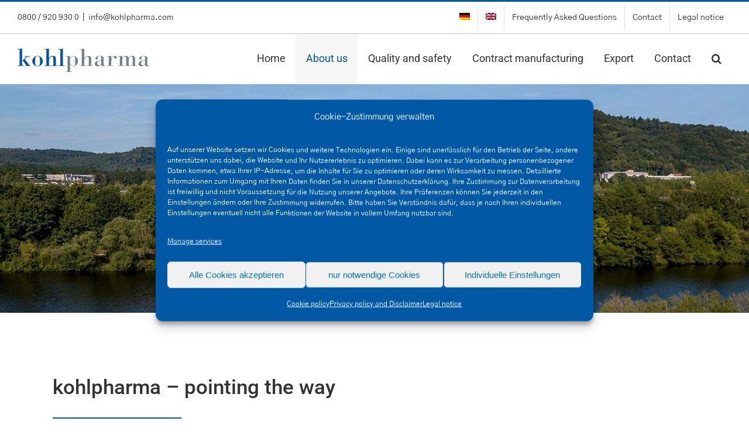

--- FILE ---
content_type: text/css; charset=utf-8
request_url: https://www.kohlpharma.com/wp-content/themes/Avada-Child-Theme/style.css?ver=67f55270eb666b02c37b9d8fd2cf6d32
body_size: 465
content:
/*
Theme Name: Avada Child
Description: Child theme for Avada theme
Author: ThemeFusion
Author URI: https://theme-fusion.com
Template: Avada
Version: 1.0.0
Text Domain:  Avada
*/
.searchandfilter ul {
    padding: 0;
}
.searchandfilter ul li {
    display: inline-block;
}
.searchandfilter li[data-sf-field-input-type="checkbox"] label {
		padding-left: 0;
	  margin-right: 10px;
}
.search-filter-results .download-item {
    margin-bottom: 15px;
}
.search-filter-results img.pdficon {
    min-width: 48px;
    max-width: 48px;
    width: 48px;
}
.search-filter-results .downloadtitle {
    display: block;
}
.search-filter-results .videolink a {
    position: relative;
}
.search-filter-results .videolink a::before {
    content: '';
    display: inline-block;
    position: relative;
    top: 4px;
    margin-right: 8px;
    width: 20px;
    height: 20px;
    background: url(img/icon-video.png) no-repeat center center;
    background-size: contain;
}
.search-filter-results hr {
    margin: 0;
    max-width: 400px;
}